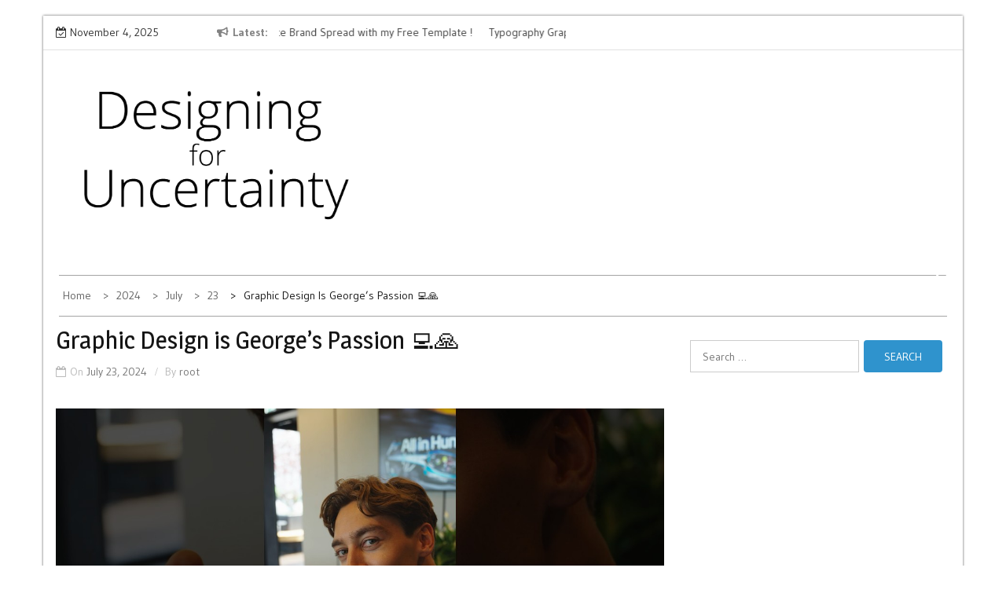

--- FILE ---
content_type: text/css
request_url: https://designingforuncertainty.com/wp-content/plugins/wp-auto-content/css/wpautoc-front.css?ver=6.8.3
body_size: 10393
content:
/* Amazon Ads */

.wpac_am_ads {
    width: 100%;
    display: block;
    margin: 0 auto;
    position: relative;
    vertical-align: top;
    margin-right: -15px;
    margin-left: -15px;
    margin-bottom: 30px;
    -webkit-box-sizing: border-box;
    -moz-box-sizing: border-box;
    box-sizing: border-box;
    display: flex;
    flex-wrap: wrap;
}

.wpac_am_ads a {
  text-decoration: none !important;
  border: none;
  box-shadow: none !important;
  /*color: blue !important;*/
}

.wpac_am_ads * {
  box-sizing: border-box !important;
}

.wpac_am_ads.per_row_1 .wpac_am {
  flex-basis: 100%;
  width: 100%;
}

.wpac_am_ads.per_row_2 .wpac_am {
  flex-basis: 50%;
  width: 50%;
}

.wpac_am_ads.per_row_3 .wpac_am {
  flex-basis: 33.33333333%;
  width: 33.33333333%;
}

.wpac_am_ads.per_row_4 .wpac_am {
  flex-basis: 25%;
  width: 25%;
}

.wpac_am_ads.per_row_5 .wpac_am {
  flex-basis: 20%;
  width: 20%;
}


.wpac_am {
  background-color: #ffffff;
  margin-bottom: 10px;
  padding-bottom: 10px;
  border: 1px solid white;
  transition: all 0.3s ease;
  float: left;
  position: relative;
  min-height: 1px;
  padding-right: 15px;
  padding-left: 15px;
  flex-grow: 1;
  flex-basis: 50%;
}

.wpac_am:hover {
    box-shadow: 0 8px 16px -6px #eee;
    border: 1px solid #ddd;
}

.wpac_thumb {
  text-align: center;
  padding: 15px;
}

.wpac_thumb img {
  border: 0 none;
  box-shadow: none;
  max-height: 200px;
  max-width: 100%;
  /*width: 100%;*/
  height: auto;
  vertical-align: middle;
}

.wpac_am_t {
  margin-bottom: 12px;
  margin-top: 12px;
  font-weight: normal;
  color: gray !important;
  font-size: 90%;
  line-height: normal;
}

.wpac_am_src {
  margin-top: 4px;
  margin-bottom: 8px;
  text-align: center;
}

.wpac_am_l {
  display: none;
  text-align: center;
  text-decoration: none !important;
  border-bottom: none!important;
  box-shadow: none !important;
  background: #f3d078;
  background: -webkit-linear-gradient(top,#f7dfa5,#f0c14b);
  background: linear-gradient(to bottom,#f7dfa5,#f0c14b);
  filter: progid:DXImageTransform.Microsoft.gradient(startColorstr='#f7dfa5', endColorstr='#f0c14b', GradientType=0);
  border-radius: 2px;
  color: #111;
  font-size: 14px;
  padding: 5px;
  font-family: Arial, Helvetica;
}

.wpac_am:hover .wpac_am_l {
  display: block;
}

.wpac_buybtn {
  height: 40px;
  margin-top: 5px;
}

/* Price */
.wpac_am_p {
  text-align: center;
  color: gray !important;
  margin-bottom: 10px;
}
/* Viral Ads */


.wpac_am_ads.viralads .wpac_thumb {
  padding: 0;
  margin-bottom: 8px;
}

.wpac_am_ads.viralads .wpac_thumb img {
  width: 100%;
  height: auto;
}

.wpac_am_ads.viralads .wpac_am_desc {
  color: gray;
  font-size: 86%;
}

.wpac_am_ads.viralads .wpac_am_t {
  color: black !important;
}

.wpac_am_ads.viralads .wpac_am:hover,
.wpac_am_ads.textads .wpac_am:hover {
    box-shadow: none !important;
    border: 1px solid transparent !important;
}

.wpac_am_ads.viralads .wpac_am_desc {
  color: gray;
  font-size: 86%;
}

.wpac_am_ads.textads .wpac_am_t a {
  color: blue !important;
  text-decoration: underline !important;
  font-size: 14px;
  font-family: Arial;
  font-weight: bold;
}

.wpac_am_ads.textads .wpac_am_desc {
  color: gray !important;
  font-size: 13px;
  font-family: Arial;
}

.wpac_am_ads .wpac_am_url a  {
  color: blue !important;
  text-decoration: none !important;
  font-size: 12px;
  font-family: Arial;
}

.webui-popover p {
  padding: 0 !important;
  margin: 5px 0 !important;
}
/* Modal */

.ac-blocker {
  position: fixed;
  top: 0; right: 0; bottom: 0; left: 0;
  width: 100%; height: 100%;
  overflow: auto;
  z-index: 1000000;
  padding: 20px;
  box-sizing: border-box;
  background-color: rgb(0,0,0);
  background-color: rgba(0,0,0,0.75);
  text-align: center;
}
.ac-blocker:before{
  content: "";
  display: inline-block;
  height: 100%;
  vertical-align: middle;
  margin-right: -0.05em;
}
.ac-blocker.behind {
  background-color: transparent;
}
.ac-modal {
  display: inline-block;
  vertical-align: middle;
  position: relative;
  z-index: 2;
  max-width: 500px;
  box-sizing: border-box;
  width: 90%;
  background: #fff;
  padding: 15px 30px;
  -webkit-border-radius: 8px;
  -moz-border-radius: 8px;
  -o-border-radius: 8px;
  -ms-border-radius: 8px;
  border-radius: 8px;
  -webkit-box-shadow: 0 0 10px #000;
  -moz-box-shadow: 0 0 10px #000;
  -o-box-shadow: 0 0 10px #000;
  -ms-box-shadow: 0 0 10px #000;
  box-shadow: 0 0 10px #000;
  text-align: left;
}

.ac-modal a.bm-close-modal {
  position: absolute;
  top: -12.5px;
  right: -12.5px;
  display: block;
  width: 30px;
  height: 30px;
  text-indent: -9999px;
  background: url("[data-uri]") no-repeat 0 0;
}

.ac-modal-spinner {
  display: none;
  width: 64px;
  height: 64px;
  position: fixed;
  top: 50%;
  left: 50%;
  margin-right: -32px;
  margin-top: -32px;
  background: url("[data-uri]") #111 no-repeat center center;
  -webkit-border-radius: 8px;
  -moz-border-radius: 8px;
  -o-border-radius: 8px;
  -ms-border-radius: 8px;
  border-radius: 8px;
}

.ac-modal {
  min-width: 450px;
}
/*
.wpac_am_ads {
    width: auto;
    display: block;
    margin: 0 auto;
    position: relative;
    vertical-align: top;
}
.wpac_am {
    display: inline-block;
    max-width: 25%;
    background-color: white;
    padding: 8px 5px;
    width: auto;
    text-align: center;
    border-top: 2px solid #f90;
    vertical-align: top;
}

.wpac_am .wpac_am_i {
    max-width: 90%;
    max-height: 100px;
    width: auto;
    display: inline-block;
    height: auto;
    margin: 0 auto;
    margin-bottom: 5px;
}

.wpac_am_il {
    display: block;
    width: 110px;
    height: auto;
    margin: 0 auto;
    margin-bottom: 4px;
}

.wpac_am .wpac_am_t {
    color: black;
}

.wpac_am .wpac_am_p {
    color: black;
}

.wpac_am .wpac_am_t .wpac_am_lt {
    text-decoration: none !important;
    color: blue;
    display: block;
    border-bottom: none;
    line-height: normal;
    font-size: 12px;
    margin-bottom: 5px;
    font-family: Arial, Helvetica;
    box-shadow: none !important;
}

.wpac_am .wpac_am_t .wpac_am_lt:hover {
    text-decoration: none !important;
    border-bottom: none!important;
    box-shadow: none !important;
}

.wpac_am .wpac_am_l {
    text-decoration: none !important;
    border-bottom: none!important;
    box-shadow: none !important;
    background: #f3d078;
    background: -webkit-linear-gradient(top,#f7dfa5,#f0c14b);
    background: linear-gradient(to bottom,#f7dfa5,#f0c14b);
    filter: progid:DXImageTransform.Microsoft.gradient(startColorstr='#f7dfa5', endColorstr='#f0c14b', GradientType=0);
    border-radius: 2px;
    color: #111;
    font-size: 14px;
    padding: 5px;
    font-family: Arial, Helvetica;
}
*/


a.autoc-double {
    border-bottom: 3px double;
}


/* Optins */

/* 2. Optin Form */



.wpac-optin-form {
  width: auto;
  margin-top: 0 !important;
  box-sizing: border-box;
}

.wpac-optin-fields {
  text-align: left;
}

.wpac-optin-field {
  width: 100%;
  box-sizing: border-box;
  height: auto;
}

/* Style 1 */

.wpac-optin-form.wpac-style1 {
  background: #393939 url(../img/fe/optin1_dark.png) repeat-x top;
  border: 3px solid #111;
  color: #fff;
  padding: 20px 15px;
  text-align: center;
  width: 100%;
  margin: 0 auto;
  font-size: 16px;
}


.wpac-optin-form.wpac-style1 .wpac-optin-field {
  border: 1px solid #111;
  font-size: 15px;
  margin-bottom: 10px;
  padding: 8px 10px;
  border-radius: 3px;
  -moz-border-radius: 3px;
  -webkit-border-radius: 3px;
  box-shadow: 0 2px 2px #111;
  -moz-box-shadow: 0 2px 2px #111;
  -webkit-box-shadow: 0 2px 2px #111;
  color: black !important;
  height: auto;
}

.wpac-optin-form.wpac-style1 .wpac-optin-label {
  /*display: none;*/
}

.wpac-optin-form.wpac-style1 input.wpac-submit-button {
  background: #960e17 url(../img/fe/optin1_red.png) repeat-x top;
  border: 1px solid #111;
  color: #fff;
  cursor: pointer;
  font-size: 18px;
  font-weight: bold;
  padding: 8px 0;
  text-shadow: -1px -1px #3a060a;
  width: 100%;
  display: block;
  border-bottom: 1px solid #111;
  text-decoration: none;
margin-top: 10px;
  box-shadow: none !important;
}

.wpac-optin-form.wpac-style1 .wpac-submit-button:hover {
  color: #ffa5a5
}

.wpac-optin-form.wpac-style1 .wpac-email {
  background: #fff url(../img/fe/optin10_email.png) no-repeat 10px center; padding-left: 35px;
}

.wpac-optin-form.wpac-style1 .wpac-name {
  background: #fff url(../img/fe/optin10_name.png) no-repeat 10px center; padding-left: 35px;
}


/* Style 2 */
.wpac-optin-form.wpac-style2 {
    background: rgba(0, 0, 0, 0) url("../img/fe/optin8_bg.png") no-repeat scroll 0 0;
    font-family: "Trebuchet MS","Arial Rounded MT Bold","Segoe UI",Helvetica;
    height: 208px;
    margin: 0 auto;
    width: 400px;
    padding: 20px;
}

.wpac-optin-form.wpac-style2 .wpac-optin-fields {
    margin: 0 auto;
    padding: 5px;
    width: 300px;
}

.wpac-optin-form.wpac-style2 .wpac-optin-txt {
    color: #fff;
     font-size: 20px;
     font-weight: bold;
     letter-spacing: 1px;
     margin: 0 auto;
     padding-top: 15px;
     text-decoration: underline;
     text-align: center;
}



.wpac-optin-form.wpac-style2 .wpac-optin-label {
    clear: left;
    color: #fff;
    float: left;
    font-size: 12px;
    font-weight: bold;
    margin: 10px 10px 0 0;
    padding: 1px 0;
    width: 25%;
}

.wpac-optin-form.wpac-style2 .wpac-optin-field {
    border: 1px solid #c7c6d3;
    float: left;
    margin: 5px auto !important;
    padding: 5px !important;
    width: 200px;
    height: auto !important;
    font-size: 14px;
}


.wpac-optin-form.wpac-style2 .wpac-submit-button {
    background-color: #74ad5a;
    border: 1px solid #3b6e22;
    border-radius: 8px;
    color: #ffffff;
    cursor: pointer;
    display: inline-block;
    font-size: 14px;
    margin: 5px auto;
    padding: 3px 24px;
    text-decoration: none;
    text-shadow: 0 1px 0 #92b879;
  box-shadow: none !important;
  margin-left: 120px;
}

.wpac-optin-form.wpac-style2 .wpac-submit-button:hover {
/*background: #95F307; color: #000;*/
}

.wpac-optin-form.wpac-style2 .wpac-optin-bottom {
  text-align: center;
}


/* Style 3 */
.wpac-optin-form.wpac-style3 {
  max-width: 450px;
  width: auto;
  margin: 0 auto;
  text-align: center;
  background: #fff none repeat scroll 0 0;
  border: 2px solid #567fbc;
  padding: 10px;
}

.wpac-optin-form.wpac-style3 .wpac-optin-fields {
  /*width: 190px;*/
  margin: 0 auto;
  padding: 5px;
  text-align: center;
}

.wpac-optin-form.wpac-style3 .wpac-optin-txt {
    background: #80a5dc none repeat scroll 0 0;
    border-bottom: 2px solid #567fbc;
    color: #fff;
    font-family: Trebuchet MS;
    font-size: 18px;
    font-weight: bold;
    margin: 0 0 11px;
    padding: 6px 0 6px 10px;
    text-align: left;
}



.wpac-optin-form.wpac-style3 .wpac-optin-label {
    color: #414141;
    display: block;
    font-family: Trebuchet MS;
    font-size: 14px;
    font-weight: bold;
    margin: 0 auto;
}

.wpac-optin-form.wpac-style3 .wpac-optin-field {
    border: 1px solid #a5a5a5;
    margin: 0 auto;
    padding: 4px;
    width: 250px;
}

.wpac-optin-form.wpac-style3 .wpac-submit-button {
    font-size: 22px;
    margin: 8px auto;
    font-weight: bold;
    background-color: #FFAE00;
    padding: 2px 5px !important;
    color: white;
    display: inline-block;
    border: none !important;
}

.wpac-optin-form.wpac-style3 .wpac-optin-bottom {
  text-align: center;
}


/* Style 4 */
.wpac-optin-form.wpac-style4 {
    background: rgba(0, 0, 0, 0) -moz-linear-gradient(center bottom , rgb(60, 60, 60) 0%, rgb(43, 43, 43) 74%, rgb(60, 60, 60) 100%) repeat scroll 0 0;
    border-radius: 0;
    color: #fff;
    margin: 0 auto;
    width: auto;
    background-color: black;
    text-align: center;
    padding: 15px;
}

.wpac-optin-form.wpac-style4 .wpac-optin-fields {
  /*width: 190px;*/
  margin: 0 auto;
  padding: 5px;
  text-align: center;
}

.wpac-optin-form.wpac-style4 .wpac-optin-txt {
    border-bottom: 1px solid #181818;
    color: #fff;
    font-family: Lucida Grande,Helvetica,Arial,sans-serif;
    font-size: 24px;
    font-weight: normal;
    margin: 0;
    padding: 5px;
    text-align: center;
    text-shadow: 0 -1px 0 #000;
}



.wpac-optin-form.wpac-style4 .wpac-optin-label {
    display: block;
}

.wpac-optin-form.wpac-style4 .wpac-optin-field {
    background: url("../img/fe/optin4_inputSprite.png") no-repeat scroll 4px 5px, rgba(0, 0, 0, 0) -moz-linear-gradient(center bottom , rgb(225, 225, 225) 0%, rgb(215, 215, 215) 54%, rgb(173, 173, 173) 100%) repeat scroll 0 0;
    border: 1px solid #444;
    border-radius: 15px;
    color: #333;
    font-size: 14px;
    padding: 7px 8px 7px 30px;
    text-shadow: 0 1px 0 #fff;
    width: 100%;
}

.wpac-optin-form.wpac-style4 .wpac-optin-field.wpac-name {
    background-position: 4px -46px, 0 0;
}

.wpac-optin-form.wpac-style4 .wpac-optin-field.wpac-email {
    background-position: 4px 5px, 0 0;
}

.wpac-optin-form.wpac-style4 .wpac-submit-button {
    background: #b8ed01 none repeat scroll 0 0;
     border: 1px solid rgba(0, 0, 0, 0.15);
     border-radius: 4px;
     box-shadow: 0 1px 0 rgba(255, 255, 255, 0.5) inset, 0 2px 2px rgba(0, 0, 0, 0.3), 0 0 4px 1px rgba(0, 0, 0, 0.2);
     display: inline-block;
     font-weight: bold;
     margin: 5px;
     padding: 5px 25px;
     text-decoration: none;
     text-shadow: 0 1px rgba(255, 255, 255, 0.7);
     transition: all 0.3s ease-out 0s;
}

.wpac-optin-form.wpac-style4 .wpac-submit-button:hover {
background: #95F307; color: #000;
}

.wpac-optin-form.wpac-style4 .wpac-optin-bottom {
  text-align: center;
}



/* Style 5 */
.wpac-optin-form.wpac-style5 {
    background-color: #efd2f9;
    margin: 0 auto;
    width: auto;
    text-align: center;
    padding: 15px;
}

.wpac-optin-form.wpac-style5 .wpac-optin-fields {
    padding: 15px;
    margin-bottom: 5px;
}

.wpac-optin-form.wpac-style5 .wpac-optin-txt {
    background-color: #b97ad0;
    color: #fff;
    font-size: 20px;
    font-weight: bold;
    /*height: 31px;*/
    margin: 0 auto;
    text-align: center;
    display: block;
    padding: 5px;
    text-align: center;
}

.wpac-optin-form.wpac-style5 .wpac-optin-label {
    color: #4a4a4a;
    font-size: 13px;
    font-weight: bold;
    margin: 0 auto;
    text-align: center;
    display: block;
}

.wpac-optin-form.wpac-style5 .wpac-optin-field {
    border: 2px solid #7d6a84;
    display: block;
    margin: 1px auto;
    padding: 8px;
    width: 75%;
    font-size: 15px;
}


.wpac-optin-form.wpac-style5 .wpac-submit-button {
    background-color: #73CE3B;
    border: 2px solid #3b6e22;
    border-radius: 10px;
    color: white;
    text-transform: uppercase;
    font-size: 24px;
    font-weight: bold;
    padding: 5px 8px;
    display: inline-block;
    margin-bottom: 8px;
}

.wpac-optin-form.wpac-style5 .wpac-submit-button:hover {
/*background: #95F307; color: #000;*/
}

.wpac-optin-form.wpac-style5 .wpac-optin-bottom {
  text-align: center;
}


/* Style 6 */
.wpac-optin-form.wpac-style6 {
    background: rgba(0, 0, 0, 0) url("../img/fe/optin6_bg.png") no-repeat scroll 0 0;
     border: 2px dashed #3f3b63;
     font-family: Helvetica,Arial,sans-serif;
     height: 245px;
     margin: 0 auto;
     width: 350px;
    text-align: center;
    padding: 10px;

}

.wpac-optin-form.wpac-style6 .wpac-optin-fields {
    padding: 3px;
}

.wpac-optin-form.wpac-style6 .wpac-optin-txt {
    color: #3f3b63;
    font-family: "Brush Script MT",cursive;
    font-size: 25px;
    font-weight: bold;
    letter-spacing: 4px;
    margin: 0 auto;
    padding-top: 8px;
    border-bottom: 2px dashed #3f3b63;
    text-align: center;
}

.wpac-optin-form.wpac-style6 .wpac-optin-label {
    color: #363636;
    font-size: 12px;
    font-weight: bold;
    margin: 0 auto;
    padding: 5px 0 0;
    text-transform: uppercase;
    text-align: center;
    display: block;
}

.wpac-optin-form.wpac-style6 .wpac-optin-field {
    border: 2px solid #c7c6d3;
    display: block;
    margin: 0 auto;
    padding: 6px !important;
    width: 260px;
    font-size: 14px;
}


.wpac-optin-form.wpac-style6 .wpac-submit-button {
    background: #7892c2 linear-gradient(to bottom, #7892c2 5%, #476e9e 100%) repeat scroll 0 0;
    border: 1px solid #4e6096;
    border-radius: 3px;
    box-shadow: 0 1px 0 0 #9fb4f2 inset;
    color: #ffffff;
    cursor: pointer;
    display: inline-block;
    font-family: Arial;
    font-size: 13px;
    font-weight: bold;
    margin: 10px auto;
    padding: 6px 24px;
    text-decoration: none;
    text-shadow: 0 1px 0 #283966;
}

.wpac-optin-form.wpac-style6 .wpac-submit-button:hover {
    background:-webkit-gradient(linear, left top, left bottom, color-stop(0.05, #476e9e), color-stop(1, #7892c2));
    background:-moz-linear-gradient(top, #476e9e 5%, #7892c2 100%);
    background:-webkit-linear-gradient(top, #476e9e 5%, #7892c2 100%);
    background:-o-linear-gradient(top, #476e9e 5%, #7892c2 100%);
    background:-ms-linear-gradient(top, #476e9e 5%, #7892c2 100%);
    background:linear-gradient(to bottom, #476e9e 5%, #7892c2 100%);
    filter:progid:DXImageTransform.Microsoft.gradient(startColorstr='#476e9e', endColorstr='#7892c2',GradientType=0);
    background-color:#476e9e;
}
.wpac-optin-form.wpac-style6 .wpac-submit-button:hover {
/*background: #95F307; color: #000;*/
}

.wpac-optin-form.wpac-style6 .wpac-optin-bottom {
  text-align: center;
}


/* Style 7 */
.wpac-optin-form.wpac-style7 {
    width: 380px;
    margin: 0 auto;;
    padding: 10px;
    background: url('../img/fe/optin7_lines.png');
    position: relative;
    border: 3px solid #abb5cb;
}

.wpac-optin-form.wpac-style7:before {
    content: "";
    width: 19px;
    height: 365px;
    position: absolute;
    left: -19px;
    top: 0;
    background: url('../img/fe/optin7_shadow.png');
}

.wpac-optin-form.wpac-style7 .wpac-optin-fields {
    /*padding: 3px;*/
}

.wpac-optin-form.wpac-style7 .wpac-optin-txt {
    font-size: 1.3em;
    text-align: center;
    letter-spacing: 5px;
    margin: 0 0 14px 0;
    padding: 10px 0 0 0;
}

.wpac-optin-form.wpac-style7 .wpac-optin-label {
    clear: left;
     display: block;
     float: left;
     font-size: 14px;
     letter-spacing: 3px;
     margin: 0 10px 20px 0;
     text-align: right;
     width: 130px;
}

.wpac-optin-form.wpac-style7 .wpac-optin-field {
    background: rgba(0, 0, 0, 0) url("../img/fe/optin7_dots.png") repeat scroll 0 0;
    border: medium none;
    color: #18326d;
    float: left;
    font-size: 16px;
    height: 40px;
    letter-spacing: 3px;
    margin: -19px 0 0;
    width: 180px;
/*
    width: 150px;
    height: 40px;
    float: left;
    margin: -19px 0 0 0;
    background: url('img/optin7_dots.png'); 
    font-size: 24px; color: #18326d;
    letter-spacing: 3px;
    border: none;*/
}


.wpac-optin-form.wpac-style7 .wpac-submit-button {
    background: rgba(0, 0, 0, 0) url("../img/fe/optin7_post-mark.png") repeat scroll 0 0;
     color: #525c73;
     cursor: pointer;
     font: bold 25px Helvetica,sans-serif;
     height: 84px;
     margin: 0 auto 0 40px;
     padding: 0;
     text-transform: uppercase;
     width: 202px;
     display: inline-block;
     border: none !important;
     padding-top:20px;
}

.wpac-optin-form.wpac-style7 .wpac-optin-bottom {
  text-align: center;
}


/* Style 8 */

.wpac-optin-form.wpac-style8 {
    width: auto;
    margin: 0 auto;
    text-align: center;
    background-color: white;
    padding: 10px;
}

.wpac-optin-form.wpac-style8 .wpac-optin-fields{
    text-align: center;
}


.wpac-optin-form.wpac-style8 .wpac-optin-txt {
    font-size: 1.3em;
    text-align: center;
    margin: 0 0 14px 0;
    padding: 10px 0 0 0;
}

.wpac-optin-form.wpac-style8 .wpac-optin-field {
    display: inline-block;
    border: 2px solid #12a5b4;
    font-size: 20px;
    font-family: "Cardo";
    font-style: italic;
    border-radius: 5px;
    padding: 3px 10px;
    max-width: 330px;
    margin-right: 10px;
    margin-bottom: 10px;
}

.wpac-optin-form.wpac-style8 .wpac-optin-label {
    color: #12a5b4;
    font-size: 18px;
    font-family: Calibri, Verdana, GillSansMTStd-Bold;
    font-weight: bold;
    display: block;

}

.wpac-optin-form.wpac-style8 .wpac-submit-button {
    background: #12a5b4;
    color: #fff;
    padding: 8px 10px;
    font-size: 20px;
    font-style: normal;
    box-shadow: none;
    font-family: Calibri, Verdana, GillSansMTStd-Bold;
    border-radius: 5px;
    border: 2px solid #12a5b4;
}


/* Style 9 */

.wpac-optin-form.wpac-style9 {
    width: auto;
    background-color: white;
    margin: 0 auto;
    text-align: center;
    border: 5px dotted black;
    padding: 15px;
}

.wpac-optin-form.wpac-style9 .wpac-optin-fields{
    text-align: center;
}


.wpac-optin-form.wpac-style9 .wpac-optin-txt {
    font-size: 1.3em;
    text-align: center;
    margin: 0 0 8px 0;
    padding: 10px 0 0 0;
}

.wpac-optin-form.wpac-style9 .wpac-optin-field {
    /*max-width: 70%;*/
    width: 85%;
    padding: 5px;
    margin-bottom: 13px;
    border: 1px solid #d1c8c6;
    border-radius: 3px!important;
    margin-right: 20px;
}

.wpac-optin-form.wpac-style9 .wpac-optin-label {
    color: black;
    font-size: 20px;
    font-family: Calibri, Verdana, GillSansMTStd-Bold;
    font-weight: bold;
    display: block;

}

.wpac-optin-form.wpac-style9 .wpac-submit-button {
    border-radius: 3px!important;
    background-color: black;
    font-size: 1.375rem;
    font-family: Calibri, Verdana, Arial;
    color: #fff;
    font-size: 20px;
    font-weight: 700;
    padding: 5px 15px;
    display: inline-block;
    border : none;
    box-shadow: none;
}

/* Style 10 */
.wpac-optin-form.wpac-style10 {
  background: #efefef;
  border: 1px solid #ccc;
  padding: 20px 15px;
  text-align: center;
  width: 100%;
  margin: 0 auto;
}


.wpac-optin-form.wpac-style10 .wpac-optin-field {
  background: #fff;
  border: 1px solid #ccc;
  font-size: 15px;
  margin-bottom: 10px;
  padding: 8px 10px;
  border-radius: 3px;
  -moz-border-radius: 3px;
  -webkit-border-radius: 3px;
  box-shadow: 0 2px 2px #ddd;
  -moz-box-shadow: 0 2px 2px #ddd;
  -webkit-box-shadow: 0 2px 2px #ddd;
}

.wpac-optin-form.wpac-style10 .wpac-optin-label {
  display: none;
}

.wpac-optin-form.wpac-style10 input.wpac-submit-button {
  background: #217b30 url(../img/fe/optin10_green.png) repeat-x top;
  border: 1px solid #137725;
  color: #fff;
  cursor: pointer;
  font-size: 18px;
  font-weight: bold;
  padding: 8px 0;
  text-shadow: -1px -1px #1c5d28;
  width: 100%;
  display: block;
}

.wpac-optin-form.wpac-style10 .wpac-submit-button:hover {
  color: #c6ffd1;
}

.wpac-optin-form.wpac-style10 .wpac-email {
  background: #fff url(../img/fe/optin10_email.png) no-repeat 10px center; padding-left: 35px
}

.wpac-optin-form.wpac-style10 .wpac-name {
  background: #fff url(../img/fe/optin10_name.png) no-repeat 10px center; padding-left: 35px
}


.wpac_intro_txt {
  text-align: center;
  margin-top: 2px !important;
  padding-top: 0 !important;

  margin-bottom: 0 !important;
  padding-bottom: 5px !important;
}

.wpac-optin-form.wpac-style1 .wpac_social h3,
.wpac-optin-form.wpac-style1 .wpac_intro_txt,
.wpac-optin-form.wpac-style2 .wpac_social h3,
.wpac-optin-form.wpac-style2 .wpac_intro_txt,
.wpac-optin-form.wpac-style4 .wpac_social h3,
.wpac-optin-form.wpac-style4 .wpac_intro_txt
 {
  color: white !important;
}


/* Social Lock */

.mct_shareit_locker{ display:none; }
.mct_shareit {
    /* border: 1px solid rgba(0,0,0,0.2); */
    /*font-family: Arial,Verdana;*/
    max-width: 100%;
    overflow: hidden;
    min-height: 331px;
    text-align: center;
    width: 100%;
    box-sizing: border-box;
    /* box-shadow: 0px 0px 100px 0px rgba(0,0,0,0.5); */
    position: relative;
    margin: 10px auto;
    background: transparent;
}
.mct_shareit *{
    box-sizing: border-box;
    transition: all 1s cubic-bezier(1, 0.86, 0.38, -0.15);
}
.mct_shareit_content{
    overflow:hidden;
    /*max-width: 600px;*/
    width: 100%;
    color: #000;
    margin: 0px auto;
    background: #fff;
    /* position: absolute; */
    border: 1px solid rgba(0, 0, 0, 0.29);
    min-height: 300px;
    padding: 20px;

}
.mct_close {
    float: right;
    text-decoration: none;
    padding: 2px 8px;
    background: rgba(0,0,0,0.78);
    color: #fff;
    font-weight: bold;
    font-size: 20px;
    cursor: pointer;
    line-height: 25px;
}
.mct_shareit_content h1,
.mct_shareit_content h3{color: #000;}
.mct_shareit_buttons{
    padding:10px;
    height: auto;
    width: 100%;
    position: relative;
}
.mct_shareit_button{
    text-decoration:none;
    position: relative;
    box-sizing: border-box;
    border:1px solid rgba(0,0,0,0.2);
    color: #FFF;
    background:#ccc;
    height: 36px;
    vertical-align: baseline;
    margin-top: 63px;
    min-width: 70px;
    max-width: 100px;
    text-align: center;
    margin-right: 10px;
    padding: 8px;
    cursor:pointer;
}
.mct_shareit_button div{display:inline}
.mct_shareit_button>span{
    line-height: 33px;
    height: 100%;
    padding: 10px;
    position: relative;
    display: inline;
}

.mct_shareit_button_count{
    position: absolute;
    top: -63px;
    display: inline;
    left: 0;
    border: 1px solid rgb(230, 230, 230);
    width: 100%;
    color: #2d2d2d;
    background: #fff;
    border-radius: 5px;
    padding: 2px;
    text-align: center;
    height: 50px;
    line-height: 40px;
}
.mct_shareit_button_count:after{
    content:"";
    width: 0px;
    height: 0px;
    border-left: 9px solid transparent;
    border-right: 0px solid transparent;
    border-top: 9px solid #FFF;
    position: absolute;
    left: 20px;
    bottom: -9px;
}
.mct_shareit_button_count:before{
    content:"";
    width: 0px;
    height: 0px;
    border-left: 12px solid transparent;
    border-right: 0px solid transparent;
    border-top: 12px solid rgb(230, 230, 230);
    position: absolute;
    left: 18.2px;
    bottom: -12px;
}
.mct_shareit_blur {
    position: absolute;
    left: 0px;
    top: 0px;
    width: 100%;
    background: rgba(0, 0, 0, 0.04);
    height: 100%;
    -webkit-filter: blur(82px);
    filter: blur(10px);
    -moz-filter: blur(10px);
    -o-filter: blur(10px);
}
.mct_shareit_button.fb{
    background: #3b5998;
}
.mct_shareit_button.twitter {
    background: #00acee;
}
.mct_twitter_tweet,.mct_twitter_follow{display:none}
.mct_shareit_button.google-plus{
  background: #db4a39;
}

.mct_shareit_button.linkedin {
  background: #0e76a8;
}
.mct_margin_top{margin-top:70px;display:none;float: left;}
.mct_shareit_button_title .fb-like {
    left: 0px;
    top: -10px;
}
.mct_shareit_msg {
    display: block;
    margin-top: 10px;
    text-align: center;
    font-size: 11px;
    position: absolute;
    bottom: 0px;
    padding: 5px;
    width: 100%;
    max-width: 601px;
    line-height: 30px;
}
.mct_shareit_msg a{text-decoration:none;font-weight:bold;color: #FF0000;}

.mct_shareit_msg.error {
    background: red;
    color: #fff;
}

.mct_shareit_msg.error a{color:yellow}
@media screen and (max-width:720px){
    .mct_shareit_content,.mct_shareit_msg {
        position:static;
        display: inline-block;
    }
}